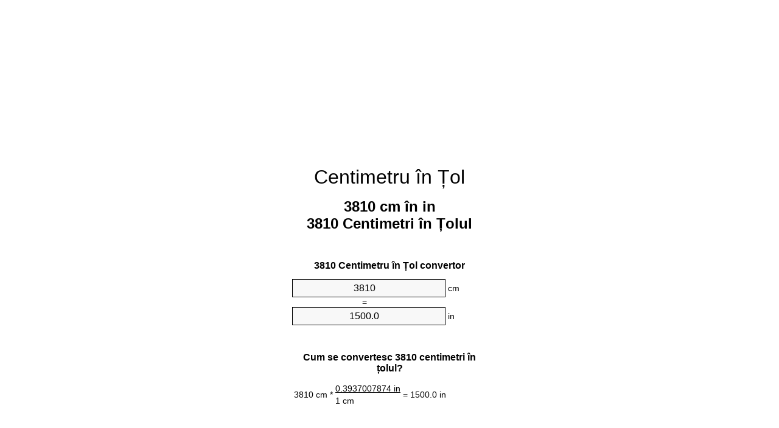

--- FILE ---
content_type: text/html
request_url: https://cm-to-inches.appspot.com/4/ro/3810-centimetru-in-tol.html
body_size: 6229
content:
<!DOCTYPE html><html dir="ltr" lang="ro"><head><meta charset="utf-8"><title>3810 Centimetri în Țolul convertorul de unități | 3810 cm în in convertorul de unități</title> <meta name="description" content="3810 cm în in (3810 centimetri în țolul) convertorul de unități. Conversia 3810 Centimetru în Țol cu formula generală, de conversie lungimi comune, tabele de conversie și multe altele."> <meta name="keywords" content="3810 Centimetri în in, 3810 Centimetru în in, 3810 Centimetri în Țolul, 3810 cm în Țolul, 3810 cm în in, 3810 Centimetru în Țolul, 3810 Centimetru în Țol"><meta name="viewport" content="width=device-width, initial-scale=1, maximum-scale=1, user-scalable=0"><link rel="icon" type="image/x-icon" href="https://cm-to-inches.appspot.com/favicon.ico"><link rel="shortcut icon" type="image/x-icon" href="https://cm-to-inches.appspot.com/favicon.ico"><link rel="icon" type="image/gif" href="https://cm-to-inches.appspot.com/favicon.gif"><link rel="icon" type="image/png" href="https://cm-to-inches.appspot.com/favicon.png"><link rel="apple-touch-icon" href="https://cm-to-inches.appspot.com/apple-touch-icon.png"><link rel="apple-touch-icon" href="https://cm-to-inches.appspot.com/apple-touch-icon-57x57.png" sizes="57x57"><link rel="apple-touch-icon" href="https://cm-to-inches.appspot.com/apple-touch-icon-60x60.png" sizes="60x60"><link rel="apple-touch-icon" href="https://cm-to-inches.appspot.com/apple-touch-icon-72x72.png" sizes="72x72"><link rel="apple-touch-icon" href="https://cm-to-inches.appspot.com/apple-touch-icon-76x76.png" sizes="76x76"><link rel="apple-touch-icon" href="https://cm-to-inches.appspot.com/apple-touch-icon-114x114.png" sizes="114x114"><link rel="apple-touch-icon" href="https://cm-to-inches.appspot.com/apple-touch-icon-120x120.png" sizes="120x120"><link rel="apple-touch-icon" href="https://cm-to-inches.appspot.com/apple-touch-icon-128x128.png" sizes="128x128"><link rel="apple-touch-icon" href="https://cm-to-inches.appspot.com/apple-touch-icon-144x144.png" sizes="144x144"><link rel="apple-touch-icon" href="https://cm-to-inches.appspot.com/apple-touch-icon-152x152.png" sizes="152x152"><link rel="apple-touch-icon" href="https://cm-to-inches.appspot.com/apple-touch-icon-180x180.png" sizes="180x180"><link rel="apple-touch-icon" href="https://cm-to-inches.appspot.com/apple-touch-icon-precomposed.png"><link rel="icon" type="image/png" href="https://cm-to-inches.appspot.com/favicon-16x16.png" sizes="16x16"><link rel="icon" type="image/png" href="https://cm-to-inches.appspot.com/favicon-32x32.png" sizes="32x32"><link rel="icon" type="image/png" href="https://cm-to-inches.appspot.com/favicon-96x96.png" sizes="96x96"><link rel="icon" type="image/png" href="https://cm-to-inches.appspot.com/favicon-160x160.png" sizes="160x160"><link rel="icon" type="image/png" href="https://cm-to-inches.appspot.com/favicon-192x192.png" sizes="192x192"><link rel="icon" type="image/png" href="https://cm-to-inches.appspot.com/favicon-196x196.png" sizes="196x196"><link rel="alternate" href="https://cm-to-inches.appspot.com/3810-cm-to-inches.html" hreflang="en"><link rel="alternate" href="https://cm-to-inches.appspot.com/0/bg/3810-santimetur-v-inch.html" hreflang="bg"><link rel="alternate" href="https://cm-to-inches.appspot.com/0/cs/3810-centimetr-na-palec.html" hreflang="cs"><link rel="alternate" href="https://cm-to-inches.appspot.com/0/da/3810-centimeter-til-tomme.html" hreflang="da"><link rel="alternate" href="https://cm-to-inches.appspot.com/0/de/3810-zentimeter-in-zoll.html" hreflang="de"><link rel="alternate" href="https://cm-to-inches.appspot.com/1/el/3810-ekatostometro-se-intsa.html" hreflang="el"><link rel="alternate" href="https://cm-to-inches.appspot.com/1/es/3810-centimetro-en-pulgada.html" hreflang="es"><link rel="alternate" href="https://cm-to-inches.appspot.com/1/et/3810-sentimeeter-et-toll.html" hreflang="et"><link rel="alternate" href="https://cm-to-inches.appspot.com/1/fi/3810-senttimetri-tuuma.html" hreflang="fi"><link rel="alternate" href="https://cm-to-inches.appspot.com/2/fr/3810-centimetre-en-pouce.html" hreflang="fr"><link rel="alternate" href="https://cm-to-inches.appspot.com/2/hr/3810-centimetar-u-palac.html" hreflang="hr"><link rel="alternate" href="https://cm-to-inches.appspot.com/2/hu/3810-centimeter-huevelyk.html" hreflang="hu"><link rel="alternate" href="https://cm-to-inches.appspot.com/2/it/3810-centimetro-in-pollice.html" hreflang="it"><link rel="alternate" href="https://cm-to-inches.appspot.com/3/lt/3810-centimetras-iki-colis.html" hreflang="lt"><link rel="alternate" href="https://cm-to-inches.appspot.com/3/mt/3810-centimetru-fil-pulzier.html" hreflang="mt"><link rel="alternate" href="https://cm-to-inches.appspot.com/3/nl/3810-centimeter-naar-inch.html" hreflang="nl"><link rel="alternate" href="https://cm-to-inches.appspot.com/3/pl/3810-centymetr-na-cal.html" hreflang="pl"><link rel="alternate" href="https://cm-to-inches.appspot.com/4/pt/3810-centimetro-em-polegada.html" hreflang="pt"><link rel="alternate" href="https://cm-to-inches.appspot.com/4/ro/3810-centimetru-in-tol.html" hreflang="ro"><link rel="alternate" href="https://cm-to-inches.appspot.com/4/sk/3810-centimeter-na-palec.html" hreflang="sk"><link rel="alternate" href="https://cm-to-inches.appspot.com/4/sv/3810-centimeter-till-inch.html" hreflang="sv"><link rel="alternate" href="https://cm-to-inches.appspot.com/5/af/3810-sentimeter-in-duim.html" hreflang="af"><link rel="alternate" href="https://cm-to-inches.appspot.com/5/ar/3810-centimeter-to-inch.html" hreflang="ar"><link rel="alternate" href="https://cm-to-inches.appspot.com/5/az/3810-santimetr-dueym.html" hreflang="az"><link rel="alternate" href="https://cm-to-inches.appspot.com/5/bn/3810-centimeter-to-inch.html" hreflang="bn"><link rel="alternate" href="https://cm-to-inches.appspot.com/6/ca/3810-centimetre-a-polzada.html" hreflang="ca"><link rel="alternate" href="https://cm-to-inches.appspot.com/6/hi/3810-centimeter-to-inch.html" hreflang="hi"><link rel="alternate" href="https://cm-to-inches.appspot.com/6/id/3810-sentimeter-ke-inci.html" hreflang="id"><link rel="alternate" href="https://cm-to-inches.appspot.com/6/ja/3810-centimeter-to-inch.html" hreflang="ja"><link rel="alternate" href="https://cm-to-inches.appspot.com/7/ko/3810-centimeter-to-inch.html" hreflang="ko"><link rel="alternate" href="https://cm-to-inches.appspot.com/7/no/3810-centimeter-til-tomme.html" hreflang="no"><link rel="alternate" href="https://cm-to-inches.appspot.com/7/ru/3810-santimetr-v-dyuym.html" hreflang="ru"><link rel="alternate" href="https://cm-to-inches.appspot.com/7/sl/3810-centimeter-v-palec.html" hreflang="sl"><link rel="alternate" href="https://cm-to-inches.appspot.com/8/sq/3810-centimetri-ne-inc.html" hreflang="sq"><link rel="alternate" href="https://cm-to-inches.appspot.com/8/th/3810-centimeter-to-inch.html" hreflang="th"><link rel="alternate" href="https://cm-to-inches.appspot.com/8/gu/3810-centimeter-to-inch.html" hreflang="gu"><link rel="alternate" href="https://cm-to-inches.appspot.com/8/tr/3810-santimetre-inc.html" hreflang="tr"><link rel="alternate" href="https://cm-to-inches.appspot.com/9/uk/3810-santymetr-v-dyuym.html" hreflang="uk"><link rel="alternate" href="https://cm-to-inches.appspot.com/9/vi/3810-xentimet-sang-inch.html" hreflang="vi"><link rel="alternate" href="https://cm-to-inches.appspot.com/9/zhs/3810-centimeter-to-inch.html" hreflang="zh-Hans"><link rel="alternate" href="https://cm-to-inches.appspot.com/9/zht/3810-centimeter-to-inch.html" hreflang="zh-Hant"><link rel="alternate" href="https://cm-to-inches.appspot.com/10/engb/3810-centimetres-to-inches.html" hreflang="en-GB"><link rel="canonical" href="https://cm-to-inches.appspot.com/4/ro/3810-centimetru-in-tol.html">  <meta name="robots" content="index,follow"> <style type="text/css">*{font-family:arial,sans-serif;-webkit-appearance:none;-webkit-touch-callout:none;font-size:14px}body{margin:0;padding:0}.wrapper{width:320px;overflow:hidden;margin:0 auto;background-color:#fff}.ad_1{position:absolute;top:5px;left:calc(50% - 480px);padding:0;margin:0;width:300px;height:600px;overflow:hidden}.ad_2{padding:0;margin:0;width:320px;height:100px;overflow:hidden}.ad_3{padding:0;margin:0;width:320px;height:250px;overflow:hidden}.ad_4{padding:0;margin:0;width:320px;height:250px;display:none;overflow:hidden}.adsense_1{width:300px;height:600px;display:inline-block}.adsense_2{width:320px;height:100px;display:inline-block}.adsense_3{width:300px;height:250px;display:inline-block}.adsense_4{width:300px;height:250px;display:none}.header{overflow:hidden;text-align:center;padding-top:20px}.header a,.header a:active,.header a:hover{font-size:32px;color:#000;text-align:center;text-decoration:none}h1,h2{width:100%;text-align:center;font-weight:bold}h1,h1 span{font-size:24px}h2{font-size:16px;padding-top:30px}img{padding-left:5px;width:310px;height:705px}.text{padding:0 5px 5px 5px}.text a,.text a:hover,.text a:active{color:#005dab}.link_list,.footer ol{list-style:none;padding:0}.link_list li,.footer ol li{width:310px;padding:5px}.link_list li h3{padding:0;margin:0}.link_list li a,.link_list li a:hover,.link_list li a:active,.footer ol li a,.footer ol li a:hover,.footer ol li a:active,.footer ol li span{display:block;padding:5px 0 5px 0;color:#000;text-decoration:none}.link_list li a:hover,.footer ol li a:hover{text-decoration:underline}.link_list li a:after{content:"〉";float:right}input{width:240px;text-align:center;background-color:#f8f8f8;border:1px solid #000;padding:5px;font-size:16px}.center{padding-left:115px}.underline{text-decoration:underline;width:70px}.center1{text-align:center}.left{text-align:left}.right{text-align:right}.common,.common th,.common td{border:1px solid #000;border-collapse:collapse;padding:5px;width:300px}.common th{background-color:#cecece}.common td{width:50%;font-size:12px}.conversion{margin-bottom:20px}.b1{background-color:#f8f8f8}.footer{overflow:hidden;background-color:#dcdcdc;margin-top:30px}.footer ol li,.footer ol li a,.footer ol li span{text-align:center;color:#666}@media(min-width:759px) and (max-width:1014px){.ad_1{width:160px;left:calc(50% - 340px)}.adsense_1{width:160px}}@media(max-width:758px){.ad_1,.adsense_1{display:none}.ad_4,.adsense_4{display:inline-block}}</style><script type="text/javascript">function roundNumber(a,b){return Math.round(Math.round(a*Math.pow(10,b+1))/Math.pow(10,1))/Math.pow(10,b)}function convert(e,a,d,f){var c=document.getElementById(e).value;var b="";if(c!=""){if(!isNaN(c)){b=roundNumber(c*d,f)}}if(document.getElementById(a).hasAttribute("value")){document.getElementById(a).value=b}else{document.getElementById(a).textContent=b}};</script><script type="application/ld+json">
        {
            "@context": "http://schema.org",
            "@type": "WebSite",
            "name": "Centimetru în Țol",
            "url": "https://cm-to-inches.appspot.com/4/ro/"
        }
    </script><script type="application/ld+json">
        {
            "@context": "http://schema.org",
            "@type": "BreadcrumbList",
            "itemListElement":
            [
                {
                    "@type": "ListItem",
                    "position": 1,
                    "item":
                    {
                        "@id": "https://cm-to-inches.appspot.com/4/ro/3810-centimetru-in-tol.html",
                        "name": "3810 Centimetri"
                    }
                }
            ]
        }
    </script> </head><body><div class="wrapper"><div class="ad_2"><script async src="//pagead2.googlesyndication.com/pagead/js/adsbygoogle.js"></script><ins class="adsbygoogle adsense_2" data-ad-client="ca-pub-5743809677409270" data-ad-slot="4540749941" data-ad-format="auto"></ins><script>(adsbygoogle=window.adsbygoogle||[]).push({});</script></div><div class="header"><header><a title="Centimetru în Țol Convertor Unități De Măsură" href="https://cm-to-inches.appspot.com/4/ro/">Centimetru în Țol</a></header></div><div><h1>3810 cm în in<br>3810 Centimetri în Țolul</h1></div><div><div><h2>3810 Centimetru în Țol convertor</h2></div><div><form><div><input id="from" type="number" min="0" max="1000000000000" step="any" placeholder="1" onkeyup="convert('from', 'to', 0.393700787402, 10);" onchange="convert('from', 'to', 0.393700787402, 10);" value="3810">&nbsp;<span class="unit">cm</span></div><div class="center">=</div><div><input id="to" type="number" min="0" max="1000000000000" step="any" placeholder="1" onkeyup="convert('to', 'from', 2.54, 10);" onchange="convert('to', 'from', 2.54, 10);" value="1500.0">&nbsp;<span class="unit">in</span></div></form></div></div><div><div><h2>Cum se convertesc 3810 centimetri în țolul?</h2></div><div><table><tr><td class="right" rowspan="2">3810&nbsp;cm *</td><td class="underline">0.3937007874&nbsp;in</td><td class="left" rowspan="2">=&nbsp;1500.0&nbsp;in</td></tr><tr><td>1 cm</td></tr></table></div></div><div class="ad_3"><script async src="//pagead2.googlesyndication.com/pagead/js/adsbygoogle.js"></script><ins class="adsbygoogle adsense_3" data-ad-client="ca-pub-5743809677409270" data-ad-slot="6017483143" data-ad-format="auto"></ins><script>(adsbygoogle=window.adsbygoogle||[]).push({});</script></div><div><div><h2>Converti 3810 cm la lungimi comuneto</h2></div><div><table class="common"><tr><th>Unitate de măsură</th><th>Lungimi</th></tr><tr class="b1"><td>Nanometru</td><td>38100000000.0 nm</td></tr><tr><td>Micrometru</td><td>38100000.0 µm</td></tr><tr class="b1"><td>Milimetru</td><td>38100.0 mm</td></tr><tr><td>Centimetru</td><td>3810.0 cm</td></tr><tr class="b1"><td>Țol</td><td>1500.0 in</td></tr><tr><td>Picior</td><td>125.0 ft</td></tr><tr class="b1"><td>Yarzi</td><td>41.6666666667 yd</td></tr><tr><td>Metru</td><td>38.1 m</td></tr><tr class="b1"><td>Kilometru</td><td>0.0381 km</td></tr><tr><td>Milă</td><td>0.0236742424 mi</td></tr><tr class="b1"><td>Milă marină</td><td>0.0205723542 nmi</td></tr></table></div></div><div class="ad_4"><script async src="//pagead2.googlesyndication.com/pagead/js/adsbygoogle.js"></script><ins class="adsbygoogle adsense_4" data-ad-client="ca-pub-5743809677409270" data-ad-slot="7494216347" data-ad-format="auto"></ins><script>(adsbygoogle=window.adsbygoogle||[]).push({});</script></div><div><div><h2>3810 Centimetru tabelul de conversie</h2></div><div><img alt="3810 Centimetru tabelul de conversie" src="https://cm-to-inches.appspot.com/image/3810.png"></div></div><div><div><h2>centimetri în țolul calcule</h2></div><div><ol class="link_list"><li class="b1"><a title="3710 cm în in | 3710 Centimetri în Țolul" href="https://cm-to-inches.appspot.com/4/ro/3710-centimetru-in-tol.html">3710 Centimetri în in</a></li><li><a title="3720 cm în in | 3720 Centimetri în Țolul" href="https://cm-to-inches.appspot.com/4/ro/3720-centimetru-in-tol.html">3720 cm în in</a></li><li class="b1"><a title="3730 cm în in | 3730 Centimetri în Țolul" href="https://cm-to-inches.appspot.com/4/ro/3730-centimetru-in-tol.html">3730 cm în Țol</a></li><li><a title="3740 cm în in | 3740 Centimetri în Țolul" href="https://cm-to-inches.appspot.com/4/ro/3740-centimetru-in-tol.html">3740 Centimetri în Țolul</a></li><li class="b1"><a title="3750 cm în in | 3750 Centimetri în Țolul" href="https://cm-to-inches.appspot.com/4/ro/3750-centimetru-in-tol.html">3750 Centimetri în Țol</a></li><li><a title="3760 cm în in | 3760 Centimetri în Țolul" href="https://cm-to-inches.appspot.com/4/ro/3760-centimetru-in-tol.html">3760 cm în in</a></li><li class="b1"><a title="3770 cm în in | 3770 Centimetri în Țolul" href="https://cm-to-inches.appspot.com/4/ro/3770-centimetru-in-tol.html">3770 cm în Țol</a></li><li><a title="3780 cm în in | 3780 Centimetri în Țolul" href="https://cm-to-inches.appspot.com/4/ro/3780-centimetru-in-tol.html">3780 Centimetri în Țolul</a></li><li class="b1"><a title="3790 cm în in | 3790 Centimetri în Țolul" href="https://cm-to-inches.appspot.com/4/ro/3790-centimetru-in-tol.html">3790 cm în in</a></li><li><a title="3800 cm în in | 3800 Centimetri în Țolul" href="https://cm-to-inches.appspot.com/4/ro/3800-centimetru-in-tol.html">3800 Centimetri în Țolul</a></li><li class="b1"><a title="3810 cm în in | 3810 Centimetri în Țolul" href="https://cm-to-inches.appspot.com/4/ro/3810-centimetru-in-tol.html">3810 cm în in</a></li><li><a title="3820 cm în in | 3820 Centimetri în Țolul" href="https://cm-to-inches.appspot.com/4/ro/3820-centimetru-in-tol.html">3820 cm în in</a></li><li class="b1"><a title="3830 cm în in | 3830 Centimetri în Țolul" href="https://cm-to-inches.appspot.com/4/ro/3830-centimetru-in-tol.html">3830 cm în in</a></li><li><a title="3840 cm în in | 3840 Centimetri în Țolul" href="https://cm-to-inches.appspot.com/4/ro/3840-centimetru-in-tol.html">3840 cm în in</a></li><li class="b1"><a title="3850 cm în in | 3850 Centimetri în Țolul" href="https://cm-to-inches.appspot.com/4/ro/3850-centimetru-in-tol.html">3850 Centimetri în in</a></li><li><a title="3860 cm în in | 3860 Centimetri în Țolul" href="https://cm-to-inches.appspot.com/4/ro/3860-centimetru-in-tol.html">3860 cm în in</a></li><li class="b1"><a title="3870 cm în in | 3870 Centimetri în Țolul" href="https://cm-to-inches.appspot.com/4/ro/3870-centimetru-in-tol.html">3870 Centimetri în in</a></li><li><a title="3880 cm în in | 3880 Centimetri în Țolul" href="https://cm-to-inches.appspot.com/4/ro/3880-centimetru-in-tol.html">3880 Centimetri în Țol</a></li><li class="b1"><a title="3890 cm în in | 3890 Centimetri în Țolul" href="https://cm-to-inches.appspot.com/4/ro/3890-centimetru-in-tol.html">3890 Centimetri în in</a></li><li><a title="3900 cm în in | 3900 Centimetri în Țolul" href="https://cm-to-inches.appspot.com/4/ro/3900-centimetru-in-tol.html">3900 Centimetri în in</a></li><li class="b1"><a title="3910 cm în in | 3910 Centimetri în Țolul" href="https://cm-to-inches.appspot.com/4/ro/3910-centimetru-in-tol.html">3910 Centimetri în in</a></li></ol></div></div> <div><div><h2>Ortografie alternativă</h2></div><div>3810 Centimetri la in, 3810 Centimetri în in, 3810 Centimetru la in, 3810 Centimetru în in, 3810 Centimetri la Țolul, 3810 Centimetri în Țolul, 3810 cm la Țolul, 3810 cm în Țolul, 3810 cm la in, 3810 cm în in, 3810 Centimetru la Țolul, 3810 Centimetru în Țolul, 3810 Centimetru la Țol, 3810 Centimetru în Țol</div></div> <div><div><h2>Alte Limbi</h2></div><div><ol class="link_list"><li class="b1"><a title="3810 Cm To Inches Unit Converter" href="https://cm-to-inches.appspot.com/3810-cm-to-inches.html" hreflang="en">&lrm;3810 Cm To Inches</a></li><li><a title="3810 сантиметър в инч преобразувател на единици" href="https://cm-to-inches.appspot.com/0/bg/3810-santimetur-v-inch.html" hreflang="bg">&lrm;3810 сантиметър в инч</a></li><li class="b1"><a title="3810 Centimetr Na Palec Převod Jednotek" href="https://cm-to-inches.appspot.com/0/cs/3810-centimetr-na-palec.html" hreflang="cs">&lrm;3810 Centimetr Na Palec</a></li><li><a title="3810 Centimeter Til Tomme Enhedsomregner" href="https://cm-to-inches.appspot.com/0/da/3810-centimeter-til-tomme.html" hreflang="da">&lrm;3810 Centimeter Til Tomme</a></li><li class="b1"><a title="3810 Zentimeter In Zoll Einheitenumrechner" href="https://cm-to-inches.appspot.com/0/de/3810-zentimeter-in-zoll.html" hreflang="de">&lrm;3810 Zentimeter In Zoll</a></li><li><a title="3810 εκατοστόμετρο σε ίντσα μετατροπέας μονάδων" href="https://cm-to-inches.appspot.com/1/el/3810-ekatostometro-se-intsa.html" hreflang="el">&lrm;3810 εκατοστόμετρο σε ίντσα</a></li><li class="b1"><a title="3810 Centímetro En Pulgada Conversor De Unidades" href="https://cm-to-inches.appspot.com/1/es/3810-centimetro-en-pulgada.html" hreflang="es">&lrm;3810 Centímetro En Pulgada</a></li><li><a title="3810 Sentimeeter Et Toll Ühikuteisendi" href="https://cm-to-inches.appspot.com/1/et/3810-sentimeeter-et-toll.html" hreflang="et">&lrm;3810 Sentimeeter Et Toll</a></li><li class="b1"><a title="3810 Senttimetri Tuuma Yksikkömuunnin" href="https://cm-to-inches.appspot.com/1/fi/3810-senttimetri-tuuma.html" hreflang="fi">&lrm;3810 Senttimetri Tuuma</a></li><li><a title="3810 Centimètre En Pouce Convertisseur D'Unités" href="https://cm-to-inches.appspot.com/2/fr/3810-centimetre-en-pouce.html" hreflang="fr">&lrm;3810 Centimètre En Pouce</a></li><li class="b1"><a title="3810 Centimetar U Palac Pretvornik Jedinica" href="https://cm-to-inches.appspot.com/2/hr/3810-centimetar-u-palac.html" hreflang="hr">&lrm;3810 Centimetar U Palac</a></li><li><a title="3810 Centiméter Hüvelyk Mértékegység Átváltó" href="https://cm-to-inches.appspot.com/2/hu/3810-centimeter-huevelyk.html" hreflang="hu">&lrm;3810 Centiméter Hüvelyk</a></li><li class="b1"><a title="3810 Centimetro In Pollice Convertitore Di Unità" href="https://cm-to-inches.appspot.com/2/it/3810-centimetro-in-pollice.html" hreflang="it">&lrm;3810 Centimetro In Pollice</a></li><li><a title="3810 Centimetras Iki Colis Vieneto Konverterio" href="https://cm-to-inches.appspot.com/3/lt/3810-centimetras-iki-colis.html" hreflang="lt">&lrm;3810 Centimetras Iki Colis</a></li><li class="b1"><a title="3810 ċentimetru Fil Pulzier Konvertitur Unità" href="https://cm-to-inches.appspot.com/3/mt/3810-centimetru-fil-pulzier.html" hreflang="mt">&lrm;3810 ċentimetru Fil Pulzier</a></li><li><a title="3810 Centimeter Naar Inch Eenheden Converter" href="https://cm-to-inches.appspot.com/3/nl/3810-centimeter-naar-inch.html" hreflang="nl">&lrm;3810 Centimeter Naar Inch</a></li><li class="b1"><a title="3810 Centymetr Na Cal Przelicznik Jednostek" href="https://cm-to-inches.appspot.com/3/pl/3810-centymetr-na-cal.html" hreflang="pl">&lrm;3810 Centymetr Na Cal</a></li><li><a title="3810 Centímetro Em Polegada Conversor De Unidades" href="https://cm-to-inches.appspot.com/4/pt/3810-centimetro-em-polegada.html" hreflang="pt">&lrm;3810 Centímetro Em Polegada</a></li><li class="b1"><a title="3810 Centimetru în Țol Convertor Unități De Măsură" href="https://cm-to-inches.appspot.com/4/ro/3810-centimetru-in-tol.html" hreflang="ro">&lrm;3810 Centimetru în Țol</a></li><li><a title="3810 Centimeter Na Palec Konvertor Jednotiek" href="https://cm-to-inches.appspot.com/4/sk/3810-centimeter-na-palec.html" hreflang="sk">&lrm;3810 Centimeter Na Palec</a></li><li class="b1"><a title="3810 Centimeter Till Inch Enhetsomvandlaren" href="https://cm-to-inches.appspot.com/4/sv/3810-centimeter-till-inch.html" hreflang="sv">&lrm;3810 Centimeter Till Inch</a></li><li><a title="3810 Sentimeter In Duim Eenheid Converter" href="https://cm-to-inches.appspot.com/5/af/3810-sentimeter-in-duim.html" hreflang="af">&lrm;3810 Sentimeter In Duim</a></li><li class="b1"><a title="3810 محوّل الوحدات بوصة إلى سنتيمتر" href="https://cm-to-inches.appspot.com/5/ar/3810-centimeter-to-inch.html" hreflang="ar">&rlm;3810 بوصة إلى سنتيمتر</a></li><li><a title="3810 Santimetr Düym Vahid Converter" href="https://cm-to-inches.appspot.com/5/az/3810-santimetr-dueym.html" hreflang="az">&lrm;3810 Santimetr Düym</a></li><li class="b1"><a title="3810 সেনটিমিটার মধ্যে ইঞ্চি ইউনিট কনভার্টার" href="https://cm-to-inches.appspot.com/5/bn/3810-centimeter-to-inch.html" hreflang="bn">&lrm;3810 সেনটিমিটার মধ্যে ইঞ্চি</a></li><li><a title="3810 Centímetre A Polzada Convertidor D'Unitats" href="https://cm-to-inches.appspot.com/6/ca/3810-centimetre-a-polzada.html" hreflang="ca">&lrm;3810 Centímetre A Polzada</a></li><li class="b1"><a title="3810 सेंटीमीटर से इंच इकाई कन्वर्टर" href="https://cm-to-inches.appspot.com/6/hi/3810-centimeter-to-inch.html" hreflang="hi">&lrm;3810 सेंटीमीटर से इंच</a></li><li><a title="3810 Sentimeter Ke Inci Pengonversi Satuan" href="https://cm-to-inches.appspot.com/6/id/3810-sentimeter-ke-inci.html" hreflang="id">&lrm;3810 Sentimeter Ke Inci</a></li><li class="b1"><a title="3810 インチ単位換算センチ" href="https://cm-to-inches.appspot.com/6/ja/3810-centimeter-to-inch.html" hreflang="ja">&lrm;3810 インチセンチ</a></li><li><a title="3810 센티미터 인치 변환기 미터" href="https://cm-to-inches.appspot.com/7/ko/3810-centimeter-to-inch.html" hreflang="ko">&lrm;3810 센티미터 인치</a></li><li class="b1"><a title="3810 Centimeter Til Tomme Enhetskovertering" href="https://cm-to-inches.appspot.com/7/no/3810-centimeter-til-tomme.html" hreflang="no">&lrm;3810 Centimeter Til Tomme</a></li><li><a title="3810 сантиметр в дюйм конвертер единиц" href="https://cm-to-inches.appspot.com/7/ru/3810-santimetr-v-dyuym.html" hreflang="ru">&lrm;3810 сантиметр в дюйм</a></li><li class="b1"><a title="3810 Centimeter V Palec Pretvornik Enot" href="https://cm-to-inches.appspot.com/7/sl/3810-centimeter-v-palec.html" hreflang="sl">&lrm;3810 Centimeter V Palec</a></li><li><a title="3810 Centimetri Në Inç Njësi Converter" href="https://cm-to-inches.appspot.com/8/sq/3810-centimetri-ne-inc.html" hreflang="sq">&lrm;3810 Centimetri Në Inç</a></li><li class="b1"><a title="3810 เซนติเมตรนิ้วแปลงหน่วย" href="https://cm-to-inches.appspot.com/8/th/3810-centimeter-to-inch.html" hreflang="th">&lrm;3810 เซนติเมตรนิ้ว</a></li><li><a title="3810 સેન્ટીમીટર ઇંચ પરિવર્તક માટે ઇંચ" href="https://cm-to-inches.appspot.com/8/gu/3810-centimeter-to-inch.html" hreflang="gu">&lrm;3810 સેન્ટીમીટર ઇંચ</a></li><li class="b1"><a title="3810 Santimetre İnç Birim Dönüştürücü" href="https://cm-to-inches.appspot.com/8/tr/3810-santimetre-inc.html" hreflang="tr">&lrm;3810 Santimetre İnç</a></li><li><a title="3810 сантиметр в дюйм конвертор величин" href="https://cm-to-inches.appspot.com/9/uk/3810-santymetr-v-dyuym.html" hreflang="uk">&lrm;3810 сантиметр в дюйм</a></li><li class="b1"><a title="3810 Xentimét Sang Inch Trình Chuyển đổi đơn Vị" href="https://cm-to-inches.appspot.com/9/vi/3810-xentimet-sang-inch.html" hreflang="vi">&lrm;3810 Xentimét Sang Inch</a></li><li><a title="3810 厘米为英寸位换算" href="https://cm-to-inches.appspot.com/9/zhs/3810-centimeter-to-inch.html" hreflang="zh-Hans">&lrm;3810 厘米为英寸</a></li><li class="b1"><a title="3810 厘米至英寸位換算" href="https://cm-to-inches.appspot.com/9/zht/3810-centimeter-to-inch.html" hreflang="zh-Hant">&lrm;3810 厘米至英寸</a></li><li><a title="3810 Centimetres To Inches Unit Converter" href="https://cm-to-inches.appspot.com/10/engb/3810-centimetres-to-inches.html" hreflang="en-GB">&lrm;3810 Centimetres To Inches</a></li></ol></div></div> <div class="footer"><footer><ol><li><a title="Sitemap 0.1 - 100 | Centimetru în Țol Convertor Unități De Măsură" href="https://cm-to-inches.appspot.com/4/ro/sitemap-1.html">Sitemap 0.1 - 100</a></li><li><a title="Sitemap 101 - 1000 | Centimetru în Țol Convertor Unități De Măsură" href="https://cm-to-inches.appspot.com/4/ro/sitemap-2.html">Sitemap 101 - 1000</a></li><li><a title="Sitemap 1010 - 10000 | Centimetru în Țol Convertor Unități De Măsură" href="https://cm-to-inches.appspot.com/4/ro/sitemap-3.html">Sitemap 1010 - 10000</a></li><li><a title="Impressum | Centimetru în Țol Convertor Unități De Măsură" href="https://cm-to-inches.appspot.com/4/ro/impressum.html" rel="nofollow">Impressum</a></li><li><span>&copy; Meta Technologies GmbH</span></li></ol></footer></div></div><div class="ad_1"><script async src="//pagead2.googlesyndication.com/pagead/js/adsbygoogle.js"></script><ins class="adsbygoogle adsense_1" data-ad-client="ca-pub-5743809677409270" data-ad-slot="3064016747" data-ad-format="auto"></ins><script>(adsbygoogle=window.adsbygoogle||[]).push({});</script></div></body></html>

--- FILE ---
content_type: text/html; charset=utf-8
request_url: https://www.google.com/recaptcha/api2/aframe
body_size: 265
content:
<!DOCTYPE HTML><html><head><meta http-equiv="content-type" content="text/html; charset=UTF-8"></head><body><script nonce="PRu-rA0SOddJTAaioWr19g">/** Anti-fraud and anti-abuse applications only. See google.com/recaptcha */ try{var clients={'sodar':'https://pagead2.googlesyndication.com/pagead/sodar?'};window.addEventListener("message",function(a){try{if(a.source===window.parent){var b=JSON.parse(a.data);var c=clients[b['id']];if(c){var d=document.createElement('img');d.src=c+b['params']+'&rc='+(localStorage.getItem("rc::a")?sessionStorage.getItem("rc::b"):"");window.document.body.appendChild(d);sessionStorage.setItem("rc::e",parseInt(sessionStorage.getItem("rc::e")||0)+1);localStorage.setItem("rc::h",'1768598696013');}}}catch(b){}});window.parent.postMessage("_grecaptcha_ready", "*");}catch(b){}</script></body></html>